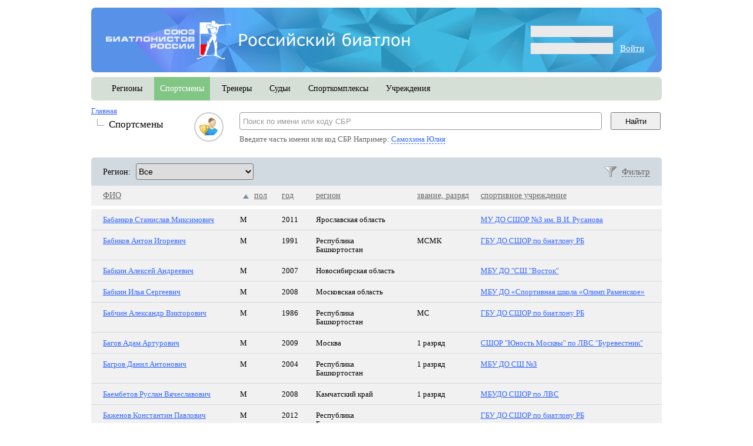

--- FILE ---
content_type: text/html; charset=utf-8
request_url: http://base.biathlonrus.com/athlete?sort=sex_up&page=6
body_size: 15042
content:
<!DOCTYPE html PUBLIC "-//W3C//DTD XHTML 1.0 Strict//EN" "http://www.w3.org/TR/xhtml1/DTD/xhtml1-strict.dtd">
<html>
  <head>
      <meta http-equiv="Content-Type" content="text/html; charset=utf-8" />
      <meta name="title" content="Российский биатлон" />
<meta name="language" content="ru" />
      <title>Российский биатлон</title>
      <link rel="shortcut icon" href="/favicon.ico" />
      <link rel="stylesheet" type="text/css" media="screen" href="/css/jquery-ui.css?20110117" />
<link rel="stylesheet" type="text/css" media="screen" href="/css/ui-override.css?20110117" />
<link rel="stylesheet" type="text/css" media="screen" href="/css/main.css?201305272" />
<link rel="stylesheet" type="text/css" media="screen" href="/css/rounded.css?20130104" />
<link rel="stylesheet" type="text/css" media="screen" href="/css/person.css?20101104" />
<link rel="stylesheet" type="text/css" media="screen" href="/css/search.css?20101104" />

      <!--[if ie 7]><link rel="stylesheet" type="text/css" media="screen" href="/css/ie7.css" />
<![endif]-->
      <!--[if ie 8]><link rel="stylesheet" type="text/css" media="screen" href="/css/ie8.css" />
<![endif]-->

      <script type="text/javascript" src="/js/jquery-1.9.1.min.js?201009221"></script>
<script type="text/javascript" src="/js/jquery-ui-1.9.2.custom.js?201009221"></script>
<script type="text/javascript" src="/js/jquery.browser.js"></script>
<script type="text/javascript" src="/js/main.js?20101103"></script>
<script type="text/javascript" src="/js/person.js?20101103"></script>

  </head>
  <body>
    <div class="content main-width">
      <div class="header">
        
            <div class="login_form f_right">
      <form name="loginForm" method="post" action="http://base.biathlonrus.com/user/login?1769007641">
        <p class="error">&nbsp;</p>
          
        <div class="field login"><input type="text" name="user_name" value=""/></div>
        
        <div class="field password"><input type="password" name="user_psw"/>&nbsp;&nbsp;&nbsp;&nbsp;<a href='javascript:document.loginForm.submit()' class=white>Войти</a></div>
      </form>
    </div>

        <div class="l-height_reset" style='margin: 13px 0 13px 25px;'>
          <a href="/" title="Главная"><img src='/images/logo_new.png' title='Союз биатлонистов России'/></a>
        </div>

      </div>

      <div class="overhid main_menu">
  
        <div class="menu_item f_left non_active_cell">
      <a href="/region">регионы</a>    </div>
        <div class="menu_item f_left active_cell">
      <a href="/athlete">спортсмены</a>    </div>
        <div class="menu_item f_left non_active_cell">
      <a href="/coach">тренеры</a>    </div>
        <div class="menu_item f_left non_active_cell">
      <a href="/referee">судьи</a>    </div>
        <div class="menu_item f_left non_active_cell">
      <a href="/sportcomplex">спорткомплексы</a>    </div>
        <div class="menu_item f_left non_active_cell">
      <a href="/institution">учреждения</a>    </div>
        
    <!--<a id="assistant_link" class="f_right" href="#assistant"><img src="/images/assistant_icon.png"/></a>-->
    
</div>

<div class="breadcrumbs f_left">
  <ul class="level-1">
    <li>
      <a href="/">Главная</a>      
      <ul class="level-2">
        <li>спортсмены</li>
      </ul>
    </li>
  </ul>
</div>

      <div class="search f_right">
    <div class="search_form">
        <form action="/athlete" method="get" class="search main_margin" id="search_form">
					<div class="f_left"><img src="/images/athlete_icon32.png" /></div>
		
        <div class="f_left element">
            <input type="text" name="fullname" id="search_string" value="Поиск по имени или коду СБР" onfocus='if(this.value == "Поиск по имени или коду СБР") this.value=""'/>
            <div class="form_element_descript">Введите часть имени или код СБР. Например: <span class="search_example interactive link-color" onclick="document.getElementById('search_string').value = this.innerHTML; document.getElementById('search_form').submit();">Самохина Юлия</span></div>
        </div>

        <div class="f_left button"><input type="submit" value="Найти"/></div>
        </form>
    </div>
</div>
<br clear=all />


<div class="sheet">
  <div class="ui-tabs ui-widget ui-widget-content standard_tabs normal_link">
          <div class="filter overhid">
	<div class="container">
		<div class="f-right show_filter">
			<a href="#" class="interactive" id="filter_form_show" onclick="filterFormShowClick(); return false;">Фильтр</a>
		</div>
    <form action="/athlete?sort=sex_up" method="post" class="filter"><label for="filter_region_2">Регион:</label>&nbsp;&nbsp;
		<select name="region" id="filter_region_2" onchange="this.form.submit()">
			<option value="0">Все</option>
							<option value="C9ADA297-5D7E-466A-A3B8-5BDEF419A40E">Республика Алтай</option>
								<option value="37422CA7-73B3-4570-8383-9FCE277A1DB8">Республика Башкортостан</option>
								<option value="9D9A99D7-3068-4A4A-9D96-55AC0E035961">Республика Бурятия</option>
								<option value="C52153A0-26B6-450C-9568-6EB640395ABC">Республика Карелия</option>
								<option value="A3BF3FC3-2D87-49D1-9A3C-8F91FDB203FB">Республика Коми</option>
								<option value="EDF1D733-FB2B-4B42-A134-1AE1D9751BFD">Республика Марий Эл</option>
								<option value="3A0BE32D-C1C3-44BA-9CC3-68F44F41720D">Республика Мордовия</option>
								<option value="1D55EDC9-F8CC-48E4-904D-E28B46A94E6F">Республика Саха (Якутия)</option>
								<option value="1E45F8D6-1F90-48F7-B364-F96D0F19B64B">Республика Татарстан</option>
								<option value="D5DAED38-8869-42E3-8F37-64674543F3E6">Удмуртская Республика</option>
								<option value="9F601AE3-7592-4CF8-8BFC-117C53CA7F51">Чувашская Республика</option>
								<option value="E20581BF-4F81-473D-AD2B-B5435BC0D7B8">Алтайский край</option>
								<option value="772D5A49-1C45-445B-A42D-59EA5E524987">Забайкальский край</option>
								<option value="8548DD42-324B-470C-8523-D7BA747E1F31">Камчатский край</option>
								<option value="661C7E16-F676-442D-B370-9053A2668B31">Краснодарский край</option>
								<option value="D66CACCA-2482-47E3-A0CA-C8FF433A1951">Красноярский край</option>
								<option value="4E2E6E56-B78C-428B-98CA-5588A8573DBC">Пермский край</option>
								<option value="2AF4B3BA-0245-45D5-8F65-46B06D075D2A">Хабаровский край</option>
								<option value="D4EB7BAE-D0C1-42B2-BBF2-035E81C014C6">Амурская область</option>
								<option value="43209699-4613-415D-ADEC-4FB54DDEDA43">Архангельская область</option>
								<option value="A6FCEE40-270C-420D-80FC-AE817BACD124">Владимирская область</option>
								<option value="97EA0B98-FFBE-4166-8552-3267817AA808">Вологодская область</option>
								<option value="F670BD17-0385-4580-BE19-D9A0E3FCC034">Воронежская область</option>
								<option value="73AD218C-2B02-4E01-AA8D-916EB6A6CF3B">Ивановская область</option>
								<option value="6757EBEE-2A72-4FCA-9AEB-F186A5388A7A">Иркутская область</option>
								<option value="B1A18904-0FAA-4AD4-8088-99E1AFF13A26">Калужская область</option>
								<option value="16B9653E-2D5E-4132-8007-09D2723D46EE">Кемеровская область-Кузбасс</option>
								<option value="F7F2CAE8-3E22-49C1-B6B9-DE1FFF03ED97">Кировская область</option>
								<option value="DB50F8D6-E6BD-4E2B-8714-6234CFD9E167">Костромская область</option>
								<option value="C0A4A07E-4BD8-4C76-9228-BF80BA65F3B0">Курганская область</option>
								<option value="6FE1B5D8-C1DC-4C0E-B62A-E1B8AABC6C82">Ленинградская область</option>
								<option value="D854483E-3BC9-4903-A64D-21055580F2B0">Московская область</option>
								<option value="C2A6E75F-05C5-4187-8076-69D5BC171F76">Мурманская область</option>
								<option value="499CDD5B-CE7E-440F-B9BD-E9D2427F0E1D">Нижегородская область</option>
								<option value="E902F413-3D55-4D05-BD11-2326BF58D5B3">Новгородская область</option>
								<option value="F83E1A60-5986-4BF5-973D-3F50A06FA3CF">Новосибирская область</option>
								<option value="BCB93D5F-B123-4574-8995-F16113AC4C68">Омская область</option>
								<option value="C606D798-1567-44D6-9DB2-73FCFC035A5A">Оренбургская область</option>
								<option value="9E0DEF3A-3DEB-42D8-871F-C47BDFEA817F">Орловская область</option>
								<option value="C77BC0D0-DC17-4D68-B56C-175DB2AC9A1B">Псковская область</option>
								<option value="633BCEE4-300C-4B70-AE1E-C25E423035DE">Рязанская область</option>
								<option value="3C929218-467F-450F-9567-9958F1B816A8">Самарская область</option>
								<option value="480E302A-BA5B-48C5-991E-553EEC44C5BA">Саратовская область</option>
								<option value="27ED7818-742C-4263-8C45-AF631519765B">Сахалинская область</option>
								<option value="8611F057-A0B7-4219-9092-F0ABECF7C2EF">Свердловская область</option>
								<option value="0EE36D08-BDBE-49AC-BF99-9E66546E523C">Смоленская область</option>
								<option value="CB3BD28C-693A-4287-8B6C-99FE3CE40143">Тамбовская область</option>
								<option value="824D8730-1F86-4E2B-A588-500ED656C4E2">Томская область</option>
								<option value="D1ECEAC3-17BE-4BF4-9E9D-07FE90DF96B2">Тюменская область</option>
								<option value="AB1BD8F5-E3EA-4555-B74A-CC7B77F37E1E">Ульяновская область</option>
								<option value="8D8D4A25-FC68-468D-937C-3E64DC03127E">Челябинская область</option>
								<option value="04FFED95-08E4-4375-8A70-66D5E5F7E556">Ярославская область</option>
								<option value="6CAFC666-E8F9-47E0-BCB2-17742ADC9770">Москва</option>
								<option value="BC2B71DF-4769-44EE-A159-059C1B3191AD">Санкт-Петербург</option>
								<option value="F1A6C9EA-CC41-4CAD-90C4-8959A929220D">ХМАО-Югра</option>
								<option value="7D386302-D724-4085-8F1F-6B906E8B5EFB">Ямало-Ненецкий автономный округ</option>
						</select>
	</form>
                                                        
    </div>
</div>

                        
<div class="filter_form" id="filter_form" style="display: none;">
  <div class="container">
    <h2>Фильтр: выбор по параметрам</h2>
  </div>
  <div class="lgray_rounded">
    <div class="container">
      <form id="filter2" class="filter" action="/athlete?sort=sex_up" method="post">
        <table>
                    <tr>
            <td class="label"><label for="filter_region">Регион:</label></td>
            
            <td class="input">
              <select name="region" id="filter_region">
                <option value="0">Все</option>
                
                                <option value="C9ADA297-5D7E-466A-A3B8-5BDEF419A40E">Республика Алтай</option>
                                <option value="37422CA7-73B3-4570-8383-9FCE277A1DB8">Республика Башкортостан</option>
                                <option value="9D9A99D7-3068-4A4A-9D96-55AC0E035961">Республика Бурятия</option>
                                <option value="C52153A0-26B6-450C-9568-6EB640395ABC">Республика Карелия</option>
                                <option value="A3BF3FC3-2D87-49D1-9A3C-8F91FDB203FB">Республика Коми</option>
                                <option value="EDF1D733-FB2B-4B42-A134-1AE1D9751BFD">Республика Марий Эл</option>
                                <option value="3A0BE32D-C1C3-44BA-9CC3-68F44F41720D">Республика Мордовия</option>
                                <option value="1D55EDC9-F8CC-48E4-904D-E28B46A94E6F">Республика Саха (Якутия)</option>
                                <option value="1E45F8D6-1F90-48F7-B364-F96D0F19B64B">Республика Татарстан</option>
                                <option value="D5DAED38-8869-42E3-8F37-64674543F3E6">Удмуртская Республика</option>
                                <option value="9F601AE3-7592-4CF8-8BFC-117C53CA7F51">Чувашская Республика</option>
                                <option value="E20581BF-4F81-473D-AD2B-B5435BC0D7B8">Алтайский край</option>
                                <option value="772D5A49-1C45-445B-A42D-59EA5E524987">Забайкальский край</option>
                                <option value="8548DD42-324B-470C-8523-D7BA747E1F31">Камчатский край</option>
                                <option value="661C7E16-F676-442D-B370-9053A2668B31">Краснодарский край</option>
                                <option value="D66CACCA-2482-47E3-A0CA-C8FF433A1951">Красноярский край</option>
                                <option value="4E2E6E56-B78C-428B-98CA-5588A8573DBC">Пермский край</option>
                                <option value="2AF4B3BA-0245-45D5-8F65-46B06D075D2A">Хабаровский край</option>
                                <option value="D4EB7BAE-D0C1-42B2-BBF2-035E81C014C6">Амурская область</option>
                                <option value="43209699-4613-415D-ADEC-4FB54DDEDA43">Архангельская область</option>
                                <option value="A6FCEE40-270C-420D-80FC-AE817BACD124">Владимирская область</option>
                                <option value="97EA0B98-FFBE-4166-8552-3267817AA808">Вологодская область</option>
                                <option value="F670BD17-0385-4580-BE19-D9A0E3FCC034">Воронежская область</option>
                                <option value="73AD218C-2B02-4E01-AA8D-916EB6A6CF3B">Ивановская область</option>
                                <option value="6757EBEE-2A72-4FCA-9AEB-F186A5388A7A">Иркутская область</option>
                                <option value="B1A18904-0FAA-4AD4-8088-99E1AFF13A26">Калужская область</option>
                                <option value="16B9653E-2D5E-4132-8007-09D2723D46EE">Кемеровская область-Кузбасс</option>
                                <option value="F7F2CAE8-3E22-49C1-B6B9-DE1FFF03ED97">Кировская область</option>
                                <option value="DB50F8D6-E6BD-4E2B-8714-6234CFD9E167">Костромская область</option>
                                <option value="C0A4A07E-4BD8-4C76-9228-BF80BA65F3B0">Курганская область</option>
                                <option value="6FE1B5D8-C1DC-4C0E-B62A-E1B8AABC6C82">Ленинградская область</option>
                                <option value="D854483E-3BC9-4903-A64D-21055580F2B0">Московская область</option>
                                <option value="C2A6E75F-05C5-4187-8076-69D5BC171F76">Мурманская область</option>
                                <option value="499CDD5B-CE7E-440F-B9BD-E9D2427F0E1D">Нижегородская область</option>
                                <option value="E902F413-3D55-4D05-BD11-2326BF58D5B3">Новгородская область</option>
                                <option value="F83E1A60-5986-4BF5-973D-3F50A06FA3CF">Новосибирская область</option>
                                <option value="BCB93D5F-B123-4574-8995-F16113AC4C68">Омская область</option>
                                <option value="C606D798-1567-44D6-9DB2-73FCFC035A5A">Оренбургская область</option>
                                <option value="9E0DEF3A-3DEB-42D8-871F-C47BDFEA817F">Орловская область</option>
                                <option value="C77BC0D0-DC17-4D68-B56C-175DB2AC9A1B">Псковская область</option>
                                <option value="633BCEE4-300C-4B70-AE1E-C25E423035DE">Рязанская область</option>
                                <option value="3C929218-467F-450F-9567-9958F1B816A8">Самарская область</option>
                                <option value="480E302A-BA5B-48C5-991E-553EEC44C5BA">Саратовская область</option>
                                <option value="27ED7818-742C-4263-8C45-AF631519765B">Сахалинская область</option>
                                <option value="8611F057-A0B7-4219-9092-F0ABECF7C2EF">Свердловская область</option>
                                <option value="0EE36D08-BDBE-49AC-BF99-9E66546E523C">Смоленская область</option>
                                <option value="CB3BD28C-693A-4287-8B6C-99FE3CE40143">Тамбовская область</option>
                                <option value="824D8730-1F86-4E2B-A588-500ED656C4E2">Томская область</option>
                                <option value="D1ECEAC3-17BE-4BF4-9E9D-07FE90DF96B2">Тюменская область</option>
                                <option value="AB1BD8F5-E3EA-4555-B74A-CC7B77F37E1E">Ульяновская область</option>
                                <option value="8D8D4A25-FC68-468D-937C-3E64DC03127E">Челябинская область</option>
                                <option value="04FFED95-08E4-4375-8A70-66D5E5F7E556">Ярославская область</option>
                                <option value="6CAFC666-E8F9-47E0-BCB2-17742ADC9770">Москва</option>
                                <option value="BC2B71DF-4769-44EE-A159-059C1B3191AD">Санкт-Петербург</option>
                                <option value="F1A6C9EA-CC41-4CAD-90C4-8959A929220D">ХМАО-Югра</option>
                                <option value="7D386302-D724-4085-8F1F-6B906E8B5EFB">Ямало-Ненецкий автономный округ</option>
                              </select>
            </td>
          </tr>
                                                                  
          
          
                                                                  
          
                                                                  
          
          
                                                                  
          
                    <tr>
            <td class="label"><label for="filter_rang">Спортивный разряд:</label></td>
            
            <td class="input">
              <select name="rank" id="filter_rang">
                <option value="0">Все</option>
                
                                                    
                <option value="1">1 разряд</option>
                                                    
                <option value="2">КМС</option>
                                                    
                <option value="3">МС</option>
                                                    
                <option value="4">МСМК</option>
                                                    
                <option value="5">ЗМС</option>
                              </select>
             </td>
          </tr>
                                                                  
          
                                                                  
          
                                                                  
          
                                                                  
          
                                                                  
          
          
                    <tr>
            <td class="label"><label for="filter_gender">Пол:</label></td>
            
            <td class="input">
              <select name="sex" id="filter_gender">
                <option value="0">Все</option>
                <option value="1">мужчины</option>
                <option value="2">женщины</option>
              </select>
            </td>
          </tr>
                                                                  
          
                    <tr>
            <td class="label"><label for="filter_agecat">Возрастная категория:</label></td>
            
            <td class="input">
              <select name="agecat" id="filter_agecat">
                <option value="0">Все</option>
                
                                                    
                <option value="1">мужчины, женщины</option>
                                                    
                <option value="2">юниоры, юниорки</option>
                                                    
                <option value="31">юноши, девушки (старший возраст)</option>
                                                    
                <option value="32">юноши, девушки (средний возраст)</option>
                                                    
                <option value="33">юноши, девушки (младший возраст)</option>
                              </select>
            </td>
          </tr>
                                                                  
          
                    <tr>
            <td class="label"><label for="filter_year">Год:</label></td>
            
            <td class="input">
              <select name="year" id="filter_year">
                <option value="0">Все</option>
                
                              </select>
            </td>
          </tr>
                                                                  
          
                  </table>
      </form>
    </div>
  </div>
</div>        <table class="sheet">
      <tr class="sheet_head sort">
                <th>
          
          
          <a href="/athlete?sort=fullname_down">ФИО</a>
          
                  </th>
                <th>
          
          
          <a class="sort_up" href="/athlete?sort=sex_down">пол</a>
          
                  </th>
                <th>
          
          
          <a href="/athlete?sort=year_down">год</a>
          
                  </th>
                <th>
          
          
          <a href="/athlete?sort=region_down">регион</a>
          
                  </th>
                <th>
          
          
          <a href="/athlete?sort=rank_down">звание, разряд</a>
          
                  </th>
                <th>
          
          
          <a href="/athlete?sort=org_down">спортивное учреждение</a>
          
                  </th>
              </tr>

      <tr class="top_spacer"></tr>
                              	                <tr onclick="sheetRowClick('/athlete/card/id/6EE68AF3-1AC7-4743-A44C-908FC9F3EA05');">
                                  <td class="nowrap">
                        <a title="Просмотреть карточку" href="/athlete/card/id/6EE68AF3-1AC7-4743-A44C-908FC9F3EA05">Бабанков Станислав Миксимович</a>                        </td>
                                  <td>
                        М                        </td>
                                  <td>
                        2011                        </td>
                                  <td>
                        Ярославская область                        </td>
                                  <td>
                                                </td>
                                  <td>
                        <a href="/institution/card/id/9D92AF76-A465-4136-ADB6-8528DD4B3F1F">МУ ДО СШОР №3 им. В.И. Русанова</a>                        </td>
                  </tr>
                              	                <tr onclick="sheetRowClick('/athlete/card/id/3BE52B77-C746-40A9-AE27-48AC027D1F6C');">
                                  <td class="nowrap">
                        <a title="Просмотреть карточку" href="/athlete/card/id/3BE52B77-C746-40A9-AE27-48AC027D1F6C">Бабиков Антон Игоревич</a>                        </td>
                                  <td>
                        М                        </td>
                                  <td>
                        1991                        </td>
                                  <td>
                        Республика Башкортостан                        </td>
                                  <td>
                        МСМК                        </td>
                                  <td>
                        <a href="/institution/card/id/7C7BAC84-FF70-41E3-8759-A98B9F5B795C">ГБУ ДО СШОР по биатлону РБ</a>                        </td>
                  </tr>
                              	                <tr onclick="sheetRowClick('/athlete/card/id/1AF656FD-B6CF-4790-A233-D2ACBAA7A5D5');">
                                  <td class="nowrap">
                        <a title="Просмотреть карточку" href="/athlete/card/id/1AF656FD-B6CF-4790-A233-D2ACBAA7A5D5">Бабкин Алексей Андреевич</a>                        </td>
                                  <td>
                        М                        </td>
                                  <td>
                        2007                        </td>
                                  <td>
                        Новосибирская область                        </td>
                                  <td>
                                                </td>
                                  <td>
                        <a href="/institution/card/id/3FDB7574-F76B-456A-859F-471A0DF1A360">МБУ ДО &quot;СШ &quot;Восток&quot;</a>                        </td>
                  </tr>
                              	                <tr onclick="sheetRowClick('/athlete/card/id/17EDBC3E-B3CF-4C4D-A3C9-F4F4A737CE83');">
                                  <td class="nowrap">
                        <a title="Просмотреть карточку" href="/athlete/card/id/17EDBC3E-B3CF-4C4D-A3C9-F4F4A737CE83">Бабкин Илья Сергеевич</a>                        </td>
                                  <td>
                        М                        </td>
                                  <td>
                        2008                        </td>
                                  <td>
                        Московская область                        </td>
                                  <td>
                                                </td>
                                  <td>
                        <a href="/institution/card/id/BA8F30EC-744E-4E17-B47A-38BC30EF935B">МБУ ДО «Спортивная школа «Олимп Раменское»</a>                        </td>
                  </tr>
                              	                <tr onclick="sheetRowClick('/athlete/card/id/752BFD8F-1E9E-48ED-9EFA-BE664195C386');">
                                  <td class="nowrap">
                        <a title="Просмотреть карточку" href="/athlete/card/id/752BFD8F-1E9E-48ED-9EFA-BE664195C386">Бабчин Александр Викторович</a>                        </td>
                                  <td>
                        М                        </td>
                                  <td>
                        1986                        </td>
                                  <td>
                        Республика Башкортостан                        </td>
                                  <td>
                        МС                        </td>
                                  <td>
                        <a href="/institution/card/id/7C7BAC84-FF70-41E3-8759-A98B9F5B795C">ГБУ ДО СШОР по биатлону РБ</a>                        </td>
                  </tr>
                              	                <tr onclick="sheetRowClick('/athlete/card/id/5DC9F833-5841-460E-AC86-08CD6A3A8103');">
                                  <td class="nowrap">
                        <a title="Просмотреть карточку" href="/athlete/card/id/5DC9F833-5841-460E-AC86-08CD6A3A8103">Багов Адам Артурович</a>                        </td>
                                  <td>
                        М                        </td>
                                  <td>
                        2009                        </td>
                                  <td>
                        Москва                        </td>
                                  <td>
                        1 разряд                        </td>
                                  <td>
                        <a href="/institution/card/id/49FA3C1C-8497-46BA-9A12-07D5CB4D4EEE">СШОР &quot;Юность Москвы&quot; по ЛВС &quot;Буревестник&quot;</a>                        </td>
                  </tr>
                              	                <tr onclick="sheetRowClick('/athlete/card/id/383F5A03-FF92-4C7A-A84C-7DFFE8C8E222');">
                                  <td class="nowrap">
                        <a title="Просмотреть карточку" href="/athlete/card/id/383F5A03-FF92-4C7A-A84C-7DFFE8C8E222">Багров Данил Антонович</a>                        </td>
                                  <td>
                        М                        </td>
                                  <td>
                        2004                        </td>
                                  <td>
                        Республика Башкортостан                        </td>
                                  <td>
                        1 разряд                        </td>
                                  <td>
                        <a href="/institution/card/id/801F8D8C-BFFA-4BC8-9193-1B79FC1400A5">МБУ ДО СШ №3</a>                        </td>
                  </tr>
                              	                <tr onclick="sheetRowClick('/athlete/card/id/E1A1234C-0BAC-4BDB-B688-FB002B7C69FF');">
                                  <td class="nowrap">
                        <a title="Просмотреть карточку" href="/athlete/card/id/E1A1234C-0BAC-4BDB-B688-FB002B7C69FF">Баембетов Руслан Вячеславович</a>                        </td>
                                  <td>
                        М                        </td>
                                  <td>
                        2008                        </td>
                                  <td>
                        Камчатский край                        </td>
                                  <td>
                        1 разряд                        </td>
                                  <td>
                        <a href="/institution/card/id/8CB02285-9691-410F-8897-E7D470825ACA">МБУДО СШОР по ЛВС</a>                        </td>
                  </tr>
                              	                <tr onclick="sheetRowClick('/athlete/card/id/99FD2309-FD7F-47F3-B847-AD43D890B629');">
                                  <td class="nowrap">
                        <a title="Просмотреть карточку" href="/athlete/card/id/99FD2309-FD7F-47F3-B847-AD43D890B629">Баженов Константин Павлович</a>                        </td>
                                  <td>
                        М                        </td>
                                  <td>
                        2012                        </td>
                                  <td>
                        Республика Башкортостан                        </td>
                                  <td>
                                                </td>
                                  <td>
                        <a href="/institution/card/id/7C7BAC84-FF70-41E3-8759-A98B9F5B795C">ГБУ ДО СШОР по биатлону РБ</a>                        </td>
                  </tr>
                              	                <tr onclick="sheetRowClick('/athlete/card/id/B532FC09-2F70-4643-A76C-2CFD03D3E344');">
                                  <td class="nowrap">
                        <a title="Просмотреть карточку" href="/athlete/card/id/B532FC09-2F70-4643-A76C-2CFD03D3E344">Бажин Кирилл Владимирович</a>                        </td>
                                  <td>
                        М                        </td>
                                  <td>
                        1998                        </td>
                                  <td>
                        Свердловская область                        </td>
                                  <td>
                        МС                        </td>
                                  <td>
                        <a href="/institution/card/id/5C7EE209-AE07-443B-9785-C0DA7E3D91C7">ГАПОУ СО УОР №1</a>                        </td>
                  </tr>
                              	                <tr onclick="sheetRowClick('/athlete/card/id/C3C28B41-7A28-4735-B17E-643BE73629E2');">
                                  <td class="nowrap">
                        <a title="Просмотреть карточку" href="/athlete/card/id/C3C28B41-7A28-4735-B17E-643BE73629E2">Бажуров Владислав Алексеевич</a>                        </td>
                                  <td>
                        М                        </td>
                                  <td>
                        2008                        </td>
                                  <td>
                        Челябинская область                        </td>
                                  <td>
                        1 разряд                        </td>
                                  <td>
                        <a href="/institution/card/id/A33F84BC-D17C-428B-B8D8-8C2386461DA8">ЧФСУ &quot;СК &quot;Металлург-Магнитогорск&quot;</a>                        </td>
                  </tr>
                              	                <tr onclick="sheetRowClick('/athlete/card/id/0882BAA7-9D39-480D-808E-52665B0A54D1');">
                                  <td class="nowrap">
                        <a title="Просмотреть карточку" href="/athlete/card/id/0882BAA7-9D39-480D-808E-52665B0A54D1">Баимов Артем Русланович</a>                        </td>
                                  <td>
                        М                        </td>
                                  <td>
                        2006                        </td>
                                  <td>
                        ХМАО-Югра                        </td>
                                  <td>
                        МС                        </td>
                                  <td>
                        <a href="/institution/card/id/0F0FCD24-73CB-4D55-BC6B-500466507AD4">МАУ ДО г.Нягань «СШОР «ЦСП»</a>                        </td>
                  </tr>
                              	                <tr onclick="sheetRowClick('/athlete/card/id/6A4F7B75-86FF-4676-A3E8-BCFBB928B67A');">
                                  <td class="nowrap">
                        <a title="Просмотреть карточку" href="/athlete/card/id/6A4F7B75-86FF-4676-A3E8-BCFBB928B67A">Байгозин Даниил Александрович</a>                        </td>
                                  <td>
                        М                        </td>
                                  <td>
                        2007                        </td>
                                  <td>
                        Удмуртская Республика                        </td>
                                  <td>
                        КМС                        </td>
                                  <td>
                        <a href="/institution/card/id/3B3F4835-5D14-40E0-93A4-C1453D2EE22A">АУ ДО УР &quot;СШОР по биатлону им.А.М.Демидова&quot;</a>                        </td>
                  </tr>
                              	                <tr onclick="sheetRowClick('/athlete/card/id/CAB54898-2533-474D-A64F-177BEFE79F09');">
                                  <td class="nowrap">
                        <a title="Просмотреть карточку" href="/athlete/card/id/CAB54898-2533-474D-A64F-177BEFE79F09">Байгозин Станислав Александрович</a>                        </td>
                                  <td>
                        М                        </td>
                                  <td>
                        2011                        </td>
                                  <td>
                        Удмуртская Республика                        </td>
                                  <td>
                                                </td>
                                  <td>
                        <a href="/institution/card/id/3B3F4835-5D14-40E0-93A4-C1453D2EE22A">АУ ДО УР &quot;СШОР по биатлону им.А.М.Демидова&quot;</a>                        </td>
                  </tr>
                              	                <tr onclick="sheetRowClick('/athlete/card/id/CAED18FE-95FC-4238-B792-E81985532EE6');">
                                  <td class="nowrap">
                        <a title="Просмотреть карточку" href="/athlete/card/id/CAED18FE-95FC-4238-B792-E81985532EE6">Байрамгулов Тимур Ришатович</a>                        </td>
                                  <td>
                        М                        </td>
                                  <td>
                        2009                        </td>
                                  <td>
                        Республика Башкортостан                        </td>
                                  <td>
                                                </td>
                                  <td>
                        <a href="/institution/card/id/7C7BAC84-FF70-41E3-8759-A98B9F5B795C">ГБУ ДО СШОР по биатлону РБ</a>                        </td>
                  </tr>
                              	                <tr onclick="sheetRowClick('/athlete/card/id/F41ADA34-3338-4941-BB4B-8753D8D09D08');">
                                  <td class="nowrap">
                        <a title="Просмотреть карточку" href="/athlete/card/id/F41ADA34-3338-4941-BB4B-8753D8D09D08">Баксанов Роман Сергеевич</a>                        </td>
                                  <td>
                        М                        </td>
                                  <td>
                        2007                        </td>
                                  <td>
                        Пермский край                        </td>
                                  <td>
                        1 разряд                        </td>
                                  <td>
                        <a href="/institution/card/id/D1D4052C-5533-4024-941F-26EB95A40E09">МБУ ДО  &quot;Добрянская СШ&quot;</a>                        </td>
                  </tr>
                              	                <tr onclick="sheetRowClick('/athlete/card/id/AD925E69-4CF1-4625-939A-D6DBF24D1EA2');">
                                  <td class="nowrap">
                        <a title="Просмотреть карточку" href="/athlete/card/id/AD925E69-4CF1-4625-939A-D6DBF24D1EA2">Бакулин Илья Сергеевич</a>                        </td>
                                  <td>
                        М                        </td>
                                  <td>
                        2011                        </td>
                                  <td>
                        Республика Мордовия                        </td>
                                  <td>
                                                </td>
                                  <td>
                        <a href="/institution/card/id/922AA32B-40BB-4691-8BBD-8EA894F10F71">ГАУ ДО РМ &quot;СШОР по зимним видам спорта&quot;</a>                        </td>
                  </tr>
                              	                <tr onclick="sheetRowClick('/athlete/card/id/8133D0FC-173A-4E6B-9B08-549BE6C5EDA5');">
                                  <td class="nowrap">
                        <a title="Просмотреть карточку" href="/athlete/card/id/8133D0FC-173A-4E6B-9B08-549BE6C5EDA5">Балагуров Борислав Валерьевич</a>                        </td>
                                  <td>
                        М                        </td>
                                  <td>
                        2008                        </td>
                                  <td>
                        Владимирская область                        </td>
                                  <td>
                        1 разряд                        </td>
                                  <td>
                        <a href="/institution/card/id/F8CC629C-02E1-41F1-8F7B-B6ABB6F928E9">МБУ ДО &quot;СШ № 3&quot;</a>                        </td>
                  </tr>
                              	                <tr onclick="sheetRowClick('/athlete/card/id/89E36021-4834-4344-B92A-5D97BE888DDF');">
                                  <td class="nowrap">
                        <a title="Просмотреть карточку" href="/athlete/card/id/89E36021-4834-4344-B92A-5D97BE888DDF">Баландин Александр Сергеевич</a>                        </td>
                                  <td>
                        М                        </td>
                                  <td>
                        2006                        </td>
                                  <td>
                        ХМАО-Югра                        </td>
                                  <td>
                        МС                        </td>
                                  <td>
                        <a href="/institution/card/id/FC7DA048-89F9-40D8-8193-56E633869CAF">БУ ДО &quot;СШОР&quot;</a>                        </td>
                  </tr>
                              	                <tr onclick="sheetRowClick('/athlete/card/id/00D99670-CC76-4AE6-907E-C1C81161D5B6');">
                                  <td class="nowrap">
                        <a title="Просмотреть карточку" href="/athlete/card/id/00D99670-CC76-4AE6-907E-C1C81161D5B6">Баландин Сергей Александрович</a>                        </td>
                                  <td>
                        М                        </td>
                                  <td>
                        1982                        </td>
                                  <td>
                        ХМАО-Югра                        </td>
                                  <td>
                        ЗМС                        </td>
                                  <td>
                        <a href="/institution/card/id/8A491CBA-8E2E-4D97-8081-6242A1056213">БУ ХМАО-Югры &quot;ЦСПСКЮ&quot;</a>                        </td>
                  </tr>
                              	                <tr onclick="sheetRowClick('/athlete/card/id/1E94F741-CC4E-4829-9BC3-C6DD913C52AD');">
                                  <td class="nowrap">
                        <a title="Просмотреть карточку" href="/athlete/card/id/1E94F741-CC4E-4829-9BC3-C6DD913C52AD">Балин Андрей Андреевич</a>                        </td>
                                  <td>
                        М                        </td>
                                  <td>
                        2011                        </td>
                                  <td>
                        Санкт-Петербург                        </td>
                                  <td>
                                                </td>
                                  <td>
                        <a href="/institution/card/id/435629B4-E49E-41D8-9651-AFD751352A10">ГБУ ДО СШОР №2 Невского района Санкт-Петербурга</a>                        </td>
                  </tr>
                              	                <tr onclick="sheetRowClick('/athlete/card/id/601C2202-BC6F-4AA4-81D0-84660A05B6A1');">
                                  <td class="nowrap">
                        <a title="Просмотреть карточку" href="/athlete/card/id/601C2202-BC6F-4AA4-81D0-84660A05B6A1">Балуев Александр Юрьевич</a>                        </td>
                                  <td>
                        М                        </td>
                                  <td>
                        2011                        </td>
                                  <td>
                        Пермский край                        </td>
                                  <td>
                                                </td>
                                  <td>
                        <a href="/institution/card/id/B21178BA-1144-4DAE-9104-BE717F50F900">ГБУ ДО ПК &quot;СШОР &quot;Старт&quot;</a>                        </td>
                  </tr>
                              	                <tr onclick="sheetRowClick('/athlete/card/id/D9073EF4-D68E-47BF-972B-352522D7C93F');">
                                  <td class="nowrap">
                        <a title="Просмотреть карточку" href="/athlete/card/id/D9073EF4-D68E-47BF-972B-352522D7C93F">Балуев Виктор Романович</a>                        </td>
                                  <td>
                        М                        </td>
                                  <td>
                        2010                        </td>
                                  <td>
                        ХМАО-Югра                        </td>
                                  <td>
                                                </td>
                                  <td>
                        <a href="/institution/card/id/263F6A5F-A4E2-404A-9E68-A5CE24C711DE">МАУДО г. Нижневартовска &quot;СШОР&quot;</a>                        </td>
                  </tr>
                              	                <tr onclick="sheetRowClick('/athlete/card/id/6897C134-F0EC-4311-901A-20DC4EBE2230');">
                                  <td class="nowrap">
                        <a title="Просмотреть карточку" href="/athlete/card/id/6897C134-F0EC-4311-901A-20DC4EBE2230">Бальцевич Никита Сергеевич</a>                        </td>
                                  <td>
                        М                        </td>
                                  <td>
                        2011                        </td>
                                  <td>
                        Республика Карелия                        </td>
                                  <td>
                                                </td>
                                  <td>
                        <a href="/institution/card/id/72DA0BA8-2DEE-4A86-970E-A6D33238D913">ГБОУ ДО РК «РСШОР»</a>                        </td>
                  </tr>
                              	                <tr onclick="sheetRowClick('/athlete/card/id/8AF4B00C-F29E-48C8-ABC0-2BFAE620C093');">
                                  <td class="nowrap">
                        <a title="Просмотреть карточку" href="/athlete/card/id/8AF4B00C-F29E-48C8-ABC0-2BFAE620C093">Баранихин Артём Игоревич</a>                        </td>
                                  <td>
                        М                        </td>
                                  <td>
                        2010                        </td>
                                  <td>
                        Новосибирская область                        </td>
                                  <td>
                                                </td>
                                  <td>
                        <a href="/institution/card/id/3FDB7574-F76B-456A-859F-471A0DF1A360">МБУ ДО &quot;СШ &quot;Восток&quot;</a>                        </td>
                  </tr>
          </table>

    <div class="page_bar"><div class="title f_left">Страницы:&nbsp;&nbsp;</div><div class="num"><a href="/athlete?sort=sex_up&amp;page=1">1</a></div>
<div class="num"><a href="/athlete?sort=sex_up&amp;page=2">2</a></div>
<div class="num"><a href="/athlete?sort=sex_up&amp;page=3">3</a></div>
<div class="num"><a href="/athlete?sort=sex_up&amp;page=4">4</a></div>
<div class="num"><a href="/athlete?sort=sex_up&amp;page=5">5</a></div>
<div class="num active"><span>6</span></div>
<div class="num"><a href="/athlete?sort=sex_up&amp;page=7">7</a></div>
<div class="num"><a href="/athlete?sort=sex_up&amp;page=8">8</a></div>
<div class="num"><a href="/athlete?sort=sex_up&amp;page=9">9</a></div>
<div class="num"><a href="/athlete?sort=sex_up&amp;page=10">10</a></div>
<div class="num"><a href="/athlete?sort=sex_up&amp;page=11">11</a></div>
<div class="num"><a href="/athlete?sort=sex_up&amp;page=12">12</a></div>
<div class="num"><a href="/athlete?sort=sex_up&amp;page=13">13</a></div>
<div class="num"><a href="/athlete?sort=sex_up&amp;page=14">14</a></div>
<div class="num"><a href="/athlete?sort=sex_up&amp;page=15">15</a></div>
<div class="num"><a href="/athlete?sort=sex_up&amp;page=16">16</a></div>
<div class="num"><a href="/athlete?sort=sex_up&amp;page=17">17</a></div>
<div class="num"><a href="/athlete?sort=sex_up&amp;page=18">18</a></div>
<div class="num"><a href="/athlete?sort=sex_up&amp;page=19">19</a></div>
<div class="num"><a href="/athlete?sort=sex_up&amp;page=20">20</a></div>
<div class="num"><a href="/athlete?sort=sex_up&amp;page=21">21</a></div>
<div class="num"><a href="/athlete?sort=sex_up&amp;page=22">22</a></div>
<div class="num"><a href="/athlete?sort=sex_up&amp;page=23">23</a></div>
<div class="num"><a href="/athlete?sort=sex_up&amp;page=24">24</a></div>
<div class="num"><a href="/athlete?sort=sex_up&amp;page=25">25</a></div>
<div class="num"><a href="/athlete?sort=sex_up&amp;page=26">26</a></div>
<div class="num"><a href="/athlete?sort=sex_up&amp;page=27">27</a></div>
<div class="num"><a href="/athlete?sort=sex_up&amp;page=28">28</a></div>
<div class="num"><a href="/athlete?sort=sex_up&amp;page=29">29</a></div>
<div class="num"><a href="/athlete?sort=sex_up&amp;page=30">30</a></div>
<div class="num"><a href="/athlete?sort=sex_up&amp;page=31">31</a></div>
<div class="num"><a href="/athlete?sort=sex_up&amp;page=32">32</a></div>
<div class="num"><a href="/athlete?sort=sex_up&amp;page=33">33</a></div>
<div class="num"><a href="/athlete?sort=sex_up&amp;page=34">34</a></div>
<div class="num"><a href="/athlete?sort=sex_up&amp;page=35">35</a></div>
<div class="num"><a href="/athlete?sort=sex_up&amp;page=36">36</a></div>
<div class="num"><a href="/athlete?sort=sex_up&amp;page=37">37</a></div>
<div class="num"><a href="/athlete?sort=sex_up&amp;page=38">38</a></div>
<div class="num"><a href="/athlete?sort=sex_up&amp;page=39">39</a></div>
<div class="num"><a href="/athlete?sort=sex_up&amp;page=40">40</a></div>
<div class="num"><a href="/athlete?sort=sex_up&amp;page=41">41</a></div>
<div class="num"><a href="/athlete?sort=sex_up&amp;page=42">42</a></div>
<div class="num"><a href="/athlete?sort=sex_up&amp;page=43">43</a></div>
<div class="num"><a href="/athlete?sort=sex_up&amp;page=44">44</a></div>
<div class="num"><a href="/athlete?sort=sex_up&amp;page=45">45</a></div>
<div class="num"><a href="/athlete?sort=sex_up&amp;page=46">46</a></div>
<div class="num"><a href="/athlete?sort=sex_up&amp;page=47">47</a></div>
<div class="num"><a href="/athlete?sort=sex_up&amp;page=48">48</a></div>
<div class="num"><a href="/athlete?sort=sex_up&amp;page=49">49</a></div>
<div class="num"><a href="/athlete?sort=sex_up&amp;page=50">50</a></div>
<div class="num"><a href="/athlete?sort=sex_up&amp;page=51">51</a></div>
<div class="num"><a href="/athlete?sort=sex_up&amp;page=52">52</a></div>
<div class="num"><a href="/athlete?sort=sex_up&amp;page=53">53</a></div>
<div class="num"><a href="/athlete?sort=sex_up&amp;page=54">54</a></div>
<div class="num"><a href="/athlete?sort=sex_up&amp;page=55">55</a></div>
<div class="num"><a href="/athlete?sort=sex_up&amp;page=56">56</a></div>
<div class="num"><a href="/athlete?sort=sex_up&amp;page=57">57</a></div>
<div class="num"><a href="/athlete?sort=sex_up&amp;page=58">58</a></div>
<div class="num"><a href="/athlete?sort=sex_up&amp;page=59">59</a></div>
<div class="num"><a href="/athlete?sort=sex_up&amp;page=60">60</a></div>
<div class="num"><a href="/athlete?sort=sex_up&amp;page=61">61</a></div>
<div class="num"><a href="/athlete?sort=sex_up&amp;page=62">62</a></div>
<div class="num"><a href="/athlete?sort=sex_up&amp;page=63">63</a></div>
<div class="num"><a href="/athlete?sort=sex_up&amp;page=64">64</a></div>
<div class="num"><a href="/athlete?sort=sex_up&amp;page=65">65</a></div>
<div class="num"><a href="/athlete?sort=sex_up&amp;page=66">66</a></div>
<div class="num"><a href="/athlete?sort=sex_up&amp;page=67">67</a></div>
<div class="num"><a href="/athlete?sort=sex_up&amp;page=68">68</a></div>
<div class="num"><a href="/athlete?sort=sex_up&amp;page=69">69</a></div>
<div class="num"><a href="/athlete?sort=sex_up&amp;page=70">70</a></div>
<div class="num"><a href="/athlete?sort=sex_up&amp;page=71">71</a></div>
<div class="num"><a href="/athlete?sort=sex_up&amp;page=72">72</a></div>
<div class="num"><a href="/athlete?sort=sex_up&amp;page=73">73</a></div>
<div class="num"><a href="/athlete?sort=sex_up&amp;page=74">74</a></div>
<div class="num"><a href="/athlete?sort=sex_up&amp;page=75">75</a></div>
<div class="num"><a href="/athlete?sort=sex_up&amp;page=76">76</a></div>
<div class="num"><a href="/athlete?sort=sex_up&amp;page=77">77</a></div>
<div class="num"><a href="/athlete?sort=sex_up&amp;page=78">78</a></div>
<div class="num"><a href="/athlete?sort=sex_up&amp;page=79">79</a></div>
<div class="num"><a href="/athlete?sort=sex_up&amp;page=80">80</a></div>
<div class="num"><a href="/athlete?sort=sex_up&amp;page=81">81</a></div>
<div class="num"><a href="/athlete?sort=sex_up&amp;page=82">82</a></div>
<div class="num"><a href="/athlete?sort=sex_up&amp;page=83">83</a></div>
<div class="num"><a href="/athlete?sort=sex_up&amp;page=84">84</a></div>
<div class="num"><a href="/athlete?sort=sex_up&amp;page=85">85</a></div>
<div class="num"><a href="/athlete?sort=sex_up&amp;page=86">86</a></div>
<div class="num"><a href="/athlete?sort=sex_up&amp;page=87">87</a></div>
<div class="num"><a href="/athlete?sort=sex_up&amp;page=88">88</a></div>
<div class="num"><a href="/athlete?sort=sex_up&amp;page=89">89</a></div>
<div class="num"><a href="/athlete?sort=sex_up&amp;page=90">90</a></div>
<div class="num"><a href="/athlete?sort=sex_up&amp;page=91">91</a></div>
<div class="num"><a href="/athlete?sort=sex_up&amp;page=92">92</a></div>
<div class="num"><a href="/athlete?sort=sex_up&amp;page=93">93</a></div>
<div class="num"><a href="/athlete?sort=sex_up&amp;page=94">94</a></div>
<div class="num"><a href="/athlete?sort=sex_up&amp;page=95">95</a></div>
<div class="num"><a href="/athlete?sort=sex_up&amp;page=96">96</a></div>
<div class="num"><a href="/athlete?sort=sex_up&amp;page=97">97</a></div>
<div class="num"><a href="/athlete?sort=sex_up&amp;page=98">98</a></div>
<div class="num"><a href="/athlete?sort=sex_up&amp;page=99">99</a></div>
<div class="num"><a href="/athlete?sort=sex_up&amp;page=100">100</a></div>
<div class="num"><a href="/athlete?sort=sex_up&amp;page=101">101</a></div>
<div class="num"><a href="/athlete?sort=sex_up&amp;page=102">102</a></div>
<div class="num"><a href="/athlete?sort=sex_up&amp;page=103">103</a></div>
<div class="num"><a href="/athlete?sort=sex_up&amp;page=104">104</a></div>
<div class="num"><a href="/athlete?sort=sex_up&amp;page=105">105</a></div>
<div class="num"><a href="/athlete?sort=sex_up&amp;page=106">106</a></div>
<div class="num"><a href="/athlete?sort=sex_up&amp;page=107">107</a></div>
<div class="num"><a href="/athlete?sort=sex_up&amp;page=108">108</a></div>
<div class="num"><a href="/athlete?sort=sex_up&amp;page=109">109</a></div>
<div class="num"><a href="/athlete?sort=sex_up&amp;page=110">110</a></div>
<div class="num"><a href="/athlete?sort=sex_up&amp;page=111">111</a></div>
<div class="num"><a href="/athlete?sort=sex_up&amp;page=112">112</a></div>
<div class="num"><a href="/athlete?sort=sex_up&amp;page=113">113</a></div>
<div class="num"><a href="/athlete?sort=sex_up&amp;page=114">114</a></div>
<div class="num"><a href="/athlete?sort=sex_up&amp;page=115">115</a></div>
<div class="num"><a href="/athlete?sort=sex_up&amp;page=116">116</a></div>
<div class="num"><a href="/athlete?sort=sex_up&amp;page=117">117</a></div>
<div class="num"><a href="/athlete?sort=sex_up&amp;page=118">118</a></div>
<div class="num"><a href="/athlete?sort=sex_up&amp;page=119">119</a></div>
<div class="num"><a href="/athlete?sort=sex_up&amp;page=120">120</a></div>
<div class="num"><a href="/athlete?sort=sex_up&amp;page=121">121</a></div>
<div class="num"><a href="/athlete?sort=sex_up&amp;page=122">122</a></div>
<div class="num"><a href="/athlete?sort=sex_up&amp;page=123">123</a></div>
<div class="num"><a href="/athlete?sort=sex_up&amp;page=124">124</a></div>
<div class="num"><a href="/athlete?sort=sex_up&amp;page=125">125</a></div>
<div class="num"><a href="/athlete?sort=sex_up&amp;page=126">126</a></div>
<div class="num"><a href="/athlete?sort=sex_up&amp;page=127">127</a></div>
<div class="num"><a href="/athlete?sort=sex_up&amp;page=128">128</a></div>
<div class="num"><a href="/athlete?sort=sex_up&amp;page=129">129</a></div>
<div class="num"><a href="/athlete?sort=sex_up&amp;page=130">130</a></div>
<div class="num"><a href="/athlete?sort=sex_up&amp;page=131">131</a></div>
<div class="num"><a href="/athlete?sort=sex_up&amp;page=132">132</a></div>
<div class="num"><a href="/athlete?sort=sex_up&amp;page=133">133</a></div>
<div class="num"><a href="/athlete?sort=sex_up&amp;page=134">134</a></div>
<div class="num"><a href="/athlete?sort=sex_up&amp;page=135">135</a></div>
<div class="num"><a href="/athlete?sort=sex_up&amp;page=136">136</a></div>
<div class="num"><a href="/athlete?sort=sex_up&amp;page=137">137</a></div>
<div class="num"><a href="/athlete?sort=sex_up&amp;page=138">138</a></div>
<div class="num"><a href="/athlete?sort=sex_up&amp;page=139">139</a></div>
<div class="num"><a href="/athlete?sort=sex_up&amp;page=140">140</a></div>
<div class="num"><a href="/athlete?sort=sex_up&amp;page=141">141</a></div>
<div class="num"><a href="/athlete?sort=sex_up&amp;page=142">142</a></div>
<div class="num"><a href="/athlete?sort=sex_up&amp;page=143">143</a></div>
<div class="num"><a href="/athlete?sort=sex_up&amp;page=144">144</a></div>
<div class="num"><a href="/athlete?sort=sex_up&amp;page=145">145</a></div>
<div class="num"><a href="/athlete?sort=sex_up&amp;page=146">146</a></div>
<div class="num"><a href="/athlete?sort=sex_up&amp;page=147">147</a></div>
<div class="num"><a href="/athlete?sort=sex_up&amp;page=148">148</a></div>
<div class="num"><a href="/athlete?sort=sex_up&amp;page=149">149</a></div>
<div class="num"><a href="/athlete?sort=sex_up&amp;page=150">150</a></div>
<div class="num"><a href="/athlete?sort=sex_up&amp;page=151">151</a></div>
<div class="num"><a href="/athlete?sort=sex_up&amp;page=152">152</a></div>
<div class="num"><a href="/athlete?sort=sex_up&amp;page=153">153</a></div>
<div class="num"><a href="/athlete?sort=sex_up&amp;page=154">154</a></div>
<div class="num"><a href="/athlete?sort=sex_up&amp;page=155">155</a></div>
<div class="num"><a href="/athlete?sort=sex_up&amp;page=156">156</a></div>
<div class="num"><a href="/athlete?sort=sex_up&amp;page=157">157</a></div>
<div class="num"><a href="/athlete?sort=sex_up&amp;page=158">158</a></div>
<div class="num"><a href="/athlete?sort=sex_up&amp;page=159">159</a></div>
<div class="num"><a href="/athlete?sort=sex_up&amp;page=160">160</a></div>
<div class="num"><a href="/athlete?sort=sex_up&amp;page=161">161</a></div>
<div class="num"><a href="/athlete?sort=sex_up&amp;page=162">162</a></div>
<div class="num"><a href="/athlete?sort=sex_up&amp;page=163">163</a></div>
<div class="num"><a href="/athlete?sort=sex_up&amp;page=164">164</a></div>
<div class="num"><a href="/athlete?sort=sex_up&amp;page=165">165</a></div>
<div class="num"><a href="/athlete?sort=sex_up&amp;page=166">166</a></div>
<div class="num"><a href="/athlete?sort=sex_up&amp;page=167">167</a></div>
<div class="num"><a href="/athlete?sort=sex_up&amp;page=168">168</a></div>
<div class="num"><a href="/athlete?sort=sex_up&amp;page=169">169</a></div>
<div class="num"><a href="/athlete?sort=sex_up&amp;page=170">170</a></div>
<div class="num"><a href="/athlete?sort=sex_up&amp;page=171">171</a></div>
<div class="num"><a href="/athlete?sort=sex_up&amp;page=172">172</a></div>
<div class="num"><a href="/athlete?sort=sex_up&amp;page=173">173</a></div>
<div class="num"><a href="/athlete?sort=sex_up&amp;page=174">174</a></div>
<div class="num"><a href="/athlete?sort=sex_up&amp;page=175">175</a></div>
<div class="num"><a href="/athlete?sort=sex_up&amp;page=176">176</a></div>
<div class="num"><a href="/athlete?sort=sex_up&amp;page=177">177</a></div>
<div class="num"><a href="/athlete?sort=sex_up&amp;page=178">178</a></div></div>  </div>
</div>
      
      <div id="footer_place"></div>
    </div>

    <div class="footer main-width">
      <div class="last-updated">
            </div>

              <div class="container">
                <div class="menu">
                  <a href="/region">регионы</a>&nbsp;&nbsp;|&nbsp;&nbsp;<span>спортсмены</span>&nbsp;&nbsp;|&nbsp;&nbsp;<a href="/coach">тренеры</a>&nbsp;&nbsp;|&nbsp;&nbsp;<a href="/referee">судьи</a>&nbsp;&nbsp;|&nbsp;&nbsp;<a href="/sportcomplex">спорткомплексы</a>&nbsp;&nbsp;|&nbsp;&nbsp;<a href="/institution">учреждения</a>                </div>

                <p>&copy; <a href="http://www.biathlonrus.com/">Союз Биатлонистов России</a>, 2010 &ndash; 2026</p>
                <br/>
                <table width="100%"><tr><td>
                  <p>Все права защищены.<br/>При использовании материалов ссылка на сайт <a href="http://base.biathlonrus.com/">base.biathlonrus.com</a> обязательна.</p>
                </td>
				<td align=right valign=bottom><a href="http://www.vsv.ru/" class="dev link-none-decor">Разработка сайта:</a> <a href="http://www.vsv.ru/" class="dev">VSV.Ru</a></td></tr></table>

                              </div>
    </div>

    <div id="assistant">
      <div id="assistant_tabs" class="standard_tabs operate-this-tabs">
        <div class="container">
		<ul class="window_menu">
          <li>
            <div class="container">
				<a href="#authorization_page">Авторизация</a>
            </div>
          </li>
          <li>
            <div class="container">
				<a href="#blank_page">Заполнить анкету</a>
            </div>
          </li>
          <li>
            <div class="container">
				<a href="#password_page">Получить пароль</a>
            </div>
          </li>
          <li>
            <div class="container">
				<a href="#about_page">О проекте</a>
            </div>
          </li>
        </ul>
		</div>

        <div id="authorization_page" class="tab_page">
          <div class="lgray_rounded">
	<div class="container">
		<p>Для того, чтобы авторизоваться на сайте, используйте e-mail, который вы указали при заполнении анкеты, и свой пароль. <br />После авторизации вы сможете формировать заявки на изменение данных.</p>
		
		<div class="overhid">
			<div class="f_left" style="width: 450px;">
				<p class="note">Если у вас нет пароля для доступа к сайту (либо он утерян), вы можете установить новый. <br />Для этого воспользуйтесь формой "<span class="interactive link-color" onclick="$('#assistant_tabs').tabs('select', 'password_page');">Получить пароль</span>".</p>
			</div>
			<div class="f-left" style="width: 450px;">  
				<p class="note">Если вы не нашли на сайте информацию о себе, вы можете <span class="interactive link-color" onclick="$('#assistant_tabs').tabs('select', 'blank_page');">заполнить анкету</span> (файл в формате MS Excel). Представленная информация будет проверена операторами базы данных СБР и, в случае положительного решения, опубликована на сайте.</p>
			</div>
		</div>
	</div>
</div>
        </div>
        <div id="blank_page" class="tab_page">
          <div class="xls_file">
  <div class="lgray_rounded">
    <div class="container overhid">
		<div class="column_1 f_left">
		  <a title="Скачать анкету" href="/files/xls/newbiathlete.xls">Для спортсмена</a><br />
		  <a title="Скачать анкету" href="/files/xls/newcoach.xls">Для тренера</a><br />
		  <a title="Скачать анкету" href="/files/xls/newjud.xls">Для судьи</a><br />
		  <a title="Скачать анкету" href="/files/xls/newsport.xls">Для учреждения</a><br />
		  <a title="Скачать анкету" href="/files/xls/newregion.xls">Для региональной организации</a><br />
		</div>
		<div class="column_2 f_left">
		  <p>Для того, чтобы добавить информацию в базу данных, скачайте анкету (файл в формате MS Excel), заполните ее и отправьте в СБР.</p>
		  <p>Заполненные анкеты высылайте на адрес <a href="mailto:ankety@biathlonrus.com">ankety@biathlonrus.com</a></p>
		  <p><a href="http://biathlonrus.com/news/2013/47318/" target=_blank>Инструкция по заполнению анкет</a> опубликована на официальном сайте СБР.</p>
		</div>
	</div>
	<br />
  </div>
</div>        </div>
        <div id="password_page" class="tab_page">
                    <div class="lgray_rounded passwd_form">
                    <div class="container">
					
					<p class="form_description">Обратите внимание: адрес e-mail должен совпадать с тем, который указан в вашей анкете в базе данных СБР.</p>
					
                      <form action="/user/identify" method="post" name="new_pass_request">
                        <table class="pair-list">
                          <tr>
                            <td class="gray-color td-label col1" align=right>E-mail:</td>
                            <td class="value col2"><input type="text" name="user[e_mail]" id="user_e_mail"/></td>
							<td rowspan=3 class="value col3"><textarea name="user[mess]" id="user_mess" placeholder='Сообщение для СБР'></textarea></td>
                          </tr>
                          <tr>
                            <td class="td-label gray-color" align=right>ФИО:</td>
                            <td class="value"><input type="text" name="user[fio]" id="user_fio"/></td>
                          </tr>
                          <tr>
                            <td class="td-label gray-color" align=right>Контактный телефон:</td>
                            <td class="value"><input type="text" name="user[phone]" id="user_phone"/></td>
                          </tr>
                        </table>
						<input type="submit" value="Запросить пароль"/>
                      </form>
                    </div>
          </div>
        </div>
        <div id="about_page" class="tab_page">
          <div class="lgray_rounded">
	<div class="container overhid">
		<div class="f_left" style="width: 530px; padding-right: 50px;">
			<h2>О проекте</h2>
			<p>
  Base.BiathlonRus.com создан специально для отображения информации, хранящейся в единой электронной базе данных "Российский биатлон". Информация, представленная на сайте, носит официальный характер.
</p>

<p>
	Все вопросы и замечания направляйте по адресу: <a href="mailto:ankety@biathlonrus.com">ankety@biathlonrus.com</a>
</p>		</div>
		<div class="f_left" style="width: 350px;">
			<h2>Контакты</h2>
			<p>
    Адрес: 119991, г. Москва, Лужнецкая набережная 8.<br/>
    Телефон: +7 (495) 725-46-75<br/>
    Факс: +7 (495) 637-06-13
</p>		</div>
	</div>
</div>        </div>

      </div>
    </div>

    <div id="short_info_loader"></div>
  </body>
</html>


--- FILE ---
content_type: text/css
request_url: http://base.biathlonrus.com/css/ui-override.css?20110117
body_size: 1010
content:
/*----------------- general ---------------*/

.ui-corner-all, .ui-corner-top, .ui-corner-bottom {
  -moz-border-radious: 0;
}

.ui-widget-content {
  border: 0;
  color: inherit;
}

.ui-widget-content a {
  color: #3366ff;
}

.ui-widget {
  font-family: inherit;
  font-size: inherit;
  max-width: 970px;
}

.ui-widget-overlay {
  background: url("images/ui-bg_flat_0_000000_40x100.png") repeat-x scroll 50% 50% black;
  opacity: 0.5;
}

/*------------------- tabs -----------------*/

.ui-tabs {
  padding: 0;
  background: none transparent;
}

.ui-tabs .ui-tabs-nav {
  position: static;
  overflow: hidden;
  padding: 0;
  margin: 0 0 20px 0;
}

.ui-tabs .ui-widget-header {
  border: 0;
  color: inherit;
  font-weight: bold;
  background: none transparent;
}

.ui-tabs .ui-helper-reset {
  line-height: inherit;
}

.ui-tabs .ui-tabs-nav li {
  margin: 0;
  margin-left: 30px;
  position: static;
  border: 0 !important;
  font-size: 15px;
}

.ui-tabs .ui-tabs-nav li:first-child {
  margin-left: 0;
}

.ui-tabs .ui-state-default {
  color: inhertit;
  background: none transparent;
} 

.ui-tabs .ui-tabs-nav li a, .ui-tabs .ui-tabs-nav li span {
  float: none;
  padding: 0;
  line-height: 28px;
}

.ui-tabs .ui-state-default a, .ui-tabs .ui-state-default a:link, .ui-tabs .ui-state-default a:visited {
/*  color: #3366FF;
    border-bottom: 1px dashed #3366FF*/
  color: black;
  border-bottom: 1px dashed black;
}

.ui-tabs .ui-tabs-nav li.ui-tabs-selected a, .ui-tabs .ui-tabs-nav li.ui-state-disabled a, .ui-tabs .ui-tabs-nav li.ui-state-processing a {
  cursor: default;
}

.ui-tabs .ui-tabs-nav li.ui-tabs-selected {
  padding: 0;
}

.ui-tabs .ui-state-active {
  background: #85C788 none;
  border-radius: 4px;
}

.ui-tabs .ui-state-active a, .ui-tabs .ui-state-active a:link, .ui-tabs .ui-state-active a:visited, .ui-tabs .ui-state-active span {
  color: white;
  font-weight: bold;
  border-bottom: none;
}

.ui-tabs .ui-tabs-panel {
  padding: 0;
}


/*--------------------- end tabs -------------------*/



.standard_tabs .ui-tabs-nav .tl,
.standard_tabs .ui-tabs-nav .tr,
.standard_tabs .ui-tabs-nav .br,
.standard_tabs .ui-tabs-nav .bl {
  background-image: none;
  background-color: transparent;
}


.standard_tabs .ui-tabs-selected .tl {
  background-image: url(/images/green_corner_tl.png);
}

.standard_tabs .ui-tabs-selected .tr {
  background-image: url(/images/green_corner_tr.png);
}

.standard_tabs .ui-tabs-selected .br {
  background-image: url(/images/green_corner_br.png);
}

.standard_tabs .ui-tabs-selected .bl {
  background-image: url(/images/green_corner_bl.png);
}

.normal_link .ui-tabs-nav .ui-state-default a {
  border-bottom-style: solid;
  border-bottom-width: 1px;
}


/*-------------------- dialog -----------------------*/

.ui-dialog .ui-dialog-content { padding: 15px 25px; }
.ui-dialog .ui-dialog-buttonpane { padding-right: 25px; }